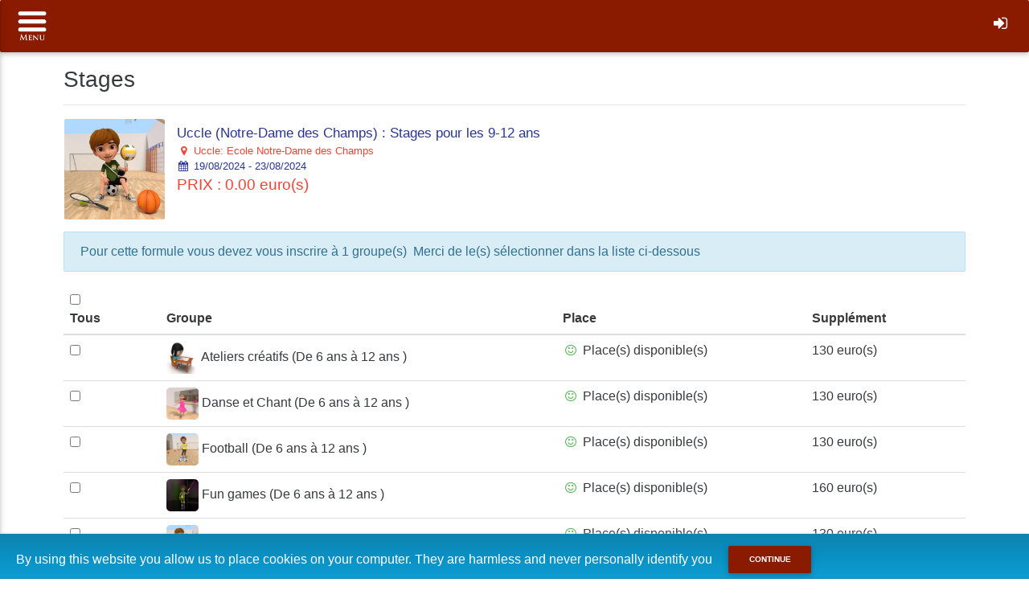

--- FILE ---
content_type: text/html
request_url: https://www2.iclub.be/register.asp?action=dispatch&EvenementID=186779&ClubID=51&CategorieEvenement=Stages&MembreID=0&LG=FR&EvenementLieuID=368&FixedEvenementPeriodeID=0&FixedEvenementLieuID=0
body_size: 10850
content:

<!DOCTYPE html>
<html lang="fr">
	<head>
		<!-- Ixpertise development (c) 2003-2017 -->

<meta http-equiv="Content-Type" content="text/html; charset=ISO-8859-1">
<meta http-equiv="X-UA-Compatible" content="IE=edge">
<meta name="description" content="">
<meta name="author" content="">

<!-- Le favicon -->
<link rel="apple-touch-icon" sizes="57x57" href="/favicon/apple-icon-57x57.png">
<link rel="apple-touch-icon" sizes="60x60" href="/favicon/apple-icon-60x60.png">
<link rel="apple-touch-icon" sizes="72x72" href="/favicon/apple-icon-72x72.png">
<link rel="apple-touch-icon" sizes="76x76" href="/favicon/apple-icon-76x76.png">
<link rel="apple-touch-icon" sizes="114x114" href="/favicon/apple-icon-114x114.png">
<link rel="apple-touch-icon" sizes="120x120" href="/favicon/apple-icon-120x120.png">
<link rel="apple-touch-icon" sizes="144x144" href="/favicon/apple-icon-144x144.png">
<link rel="apple-touch-icon" sizes="152x152" href="/favicon/apple-icon-152x152.png">
<link rel="apple-touch-icon" sizes="180x180" href="/favicon/apple-icon-180x180.png">
<link rel="icon" type="image/png" sizes="192x192"  href="/favicon/android-icon-192x192.png">
<link rel="icon" type="image/png" sizes="32x32" href="/favicon/favicon-32x32.png">
<link rel="icon" type="image/png" sizes="96x96" href="/favicon/favicon-96x96.png">
<link rel="icon" type="image/png" sizes="16x16" href="/favicon/favicon-16x16.png">
<link rel="manifest" href="/favicon/manifest.json">
<meta name="msapplication-TileColor" content="#ffffff">
<meta name="msapplication-TileImage" content="/favicon/ms-icon-144x144.png">
<meta name="theme-color" content="#ffffff">

<title>MyiClub</title>

<!-- Cacher l'adress bar -->
<meta name="viewport" content="width=device-width, initial-scale=1.0, maximum-scale=1.0, user-scalable=1" />
<meta name="apple-mobile-web-app-capable" content="yes" />
<meta name="apple-mobile-web-app-status-bar-style" content="black-translucent" />

<!-- Bootstrap core CSS -->
<link href="//netdna.bootstrapcdn.com/bootstrap/3.3.5/css/bootstrap.min.css" rel="stylesheet">
<link href="//netdna.bootstrapcdn.com/font-awesome/4.7.0/css/font-awesome.min.css" rel="stylesheet">
<link rel="stylesheet" type="text/css" href="GDPR/ModalPassword_css.css">


<!-- Select picker -->
<link rel="stylesheet" href="/css/bootstrap-select.min.css">
<script src="/js/bootstrap-select.min.js"></script>

<!-- Custom styles for this widgets -->
<!--<link href="/offcanvas.css" rel="stylesheet">-->
<link href="/css/bootstrap-datetimepicker.min.css" rel="stylesheet">

<!-- Custom styles for MyiClub -->
<link href="myiclub.css?upd=1" rel="stylesheet">


<!--Fichier nécessaire pour le fonctionnement de MDB Bootstrap (menus)-->

<!-- Bootstrap core CSS -->
<link href="css/bootstrap.min_mdb.css" rel="stylesheet">

<!-- Material Design Bootstrap -->
<link href="css/mdb.css?upd=2" rel="stylesheet">

<!-- Your custom styles (optional) -->
<link href="css/style_mdb.css" rel="stylesheet">
<!--/Fichier nécessaire pour le fonctionnement de MDB Bootstrap (menus)-->

<link rel="stylesheet" type="text/css" href="/cookieBanner/cookieBar.css">


<style type="text/css">
/*
 * Style tweaks
 * --------------------------------------------------
 */
html,
body {
  overflow-x: hidden; /* Prevent scroll on narrow devices */
}

body {
  padding-top: 50px;
}

footer {
  padding: 30px 0;
}
.navbar-inverse {
    background-color: #4285F4;
    border-color: #0d47a1;
}
.navbar-inverse .navbar-brand {
    color: #FFF;
}
.navbar-inverse .navbar-text {
    color: #FFF;
}

.NomJoueur {
	font-size:16px;
}
.NomFamille {
	font-size:12px;
}

.badge-red {
	font-family:Arial, Helvetica, sans-serif;
    font-size: 11px;
    margin-left: -5px;
    margin-top: -10px;    
	background-color: #F00;
}
.bs-docs-sidenav > li > a {
	padding-left: 24px;
	background-color:#FFF;
}
.comment {
	color:#666;
}

a.fill-div {
    display: block;
    height: 100%;
    width: 100%;
    text-decoration: none;
}

a.fill-div2 {
  display: block;
  max-height:125px
  height:100%
}

a.fill-div:hoover {
	background-color:#FF0;}

.discussion {
	border-bottom:solid 1px #CCC;
	padding-bottom:5px;
}


/* Modification couleur du sidemenu et du menu bas de page
-------------------------------------------------- */
.bs-docs-sidenav > li > a {
    background-color: #f5f5f5;
}
.nav > li > a:focus, .nav > li > a:hover {
    text-decoration: none;
    background-color: #B3E5FC;
}
.navbar-bottom {
    /*background-color: #DDD;*/
    border-color: #CCC;
	font-size:12px;
}

.navbar-toggle {
    float: left;
    margin-left: 15px;
	margin-right: 0px;
}


/*
/*
 * Off Canvas
 * --------------------------------------------------
 */
@media screen and (max-width: 767px) {
  .row-offcanvas {
    position: relative;
    -webkit-transition: all .25s ease-out;
         -o-transition: all .25s ease-out;
            transition: all .25s ease-out;
  }

  .row-offcanvas-right {
    right: 0;
  }

  .row-offcanvas-left {
    left: 0;
  }

  .row-offcanvas-right
  .sidebar-offcanvas {
    right: -80%; /* 6 columns */
  }

  .row-offcanvas-left
  .sidebar-offcanvas {
    left: -80%; /* 6 columns */
  }

  .row-offcanvas-right.active {
    right: 80%; /* 6 columns */
  }

  .row-offcanvas-left.active {
    left: 80%; /* 6 columns */
  }

  .sidebar-offcanvas {
    position: absolute;
    top: 0;
    width: 80%; /* 6 columns */
  }
  .bs-docs-sidenav {
    margin: 10px 0 0 -2px;
}
}

</style>

<style type="text/css">

/* Landscape phones and down */
@media (max-width: 480px) {
.bs-docs-sidenav {
	display:inline;
}

.bs-docs-sidenav {
    margin: 10px 0 0 -2px;
}
}





    .btn-agenda {
        background: #AAA;
    }

    .solde {
        color:#F00;
        font-weight:bold;
    }

    .sidebar-nav {
        padding: 9px 0;
    }
    .DateSeance {
        background:#FFC;
        font-size:18px;
        color:#F93;
    }
    .header1 {
        background:#EEE;
        font-size:14px;
        color:#666;
    }

    .RowSeance{
        font-size:14px;
        color:#333;
    }

    .Confirmation{
        font-size:14px;
        color:#666;
    }
    .FromDate{
        font-size:14px;
        color:#F00;
        font-weight:bold
    }

    .BtnSearch{
        padding: 0.8rem;

    }

    .Paiements  {  
        width: 80px;
        height: 80px;
        border-radius: 80px;
        font-size: 17px;
        color: #fff;
        line-height: 80px;
        text-align: center;
        background: #2196F3;
    }
    #owl-demo {
        margin-top: 50px;
        padding-left:280px;
    }
    #owl-demo .item{
    margin: 10px;
    }
    #owl-demo .item img{
    display: block;
    width: 100%;
    height: auto;
    }
    
    .clearable{
    background: #fff url(images/close.gif) no-repeat right -27px center;
    
    }
    .clearable.x  { background-position: right 5px center; } /* (jQ) Show icon */
    .clearable.onX{ cursor: pointer; }              /* (jQ) hover cursor style */
    .clearable::-ms-clear {display: none; width:0; height:0;} /* Remove IE default X */

    .TableNormal td {
        padding: 3px;
    }
    

    .Highlighted a {
        background-color : Green !important;
        background-image :none !important;
        color: White !important;
        font-weight:bold !important;
        font-size: 12pt;
    }
    #calendar {
        max-width: 100%;
        margin: 0 auto;
        height:1000px;
    }
    .TableDispo {
	border-color:#0075f9;
	border-width: 1px;
	border-style:solid;
	font-size:12px;
	-webkit-border-radius: 6px;
	-moz-border-radius: 6px;
	border-radius: 6px;
    }

    .TableDispo td {
        padding: 2px;
        border-left-color:#0075f9;
        border-left-style:dashed;
        border-width:1px;
        text-align:center;
    }
    .HeaderDispo {
        background-color:#58a2f6;
        color:#FFF;
        font-size:12px;
        color:#e5effa;
    }

    .TableProf td {
        padding: 3px;
        padding-right: 25px;
    }

    .TableProf tr {
        border-color:#DDD;
        border-bottom-width: 1px;
        border-bottom-style:solid;
    }

    .TableProfHeader {
        font-weight:bold;
    }

    .TotalAPAyer {
        color:#F00;
        font-weight:bold;
        font-size: 25px;
    }
    .form-control-2 {
        height: 34px;
        padding: 6px 12px;
        font-size: 14px;
        line-height: 1.42857;
        color: #555;
        background-color: #FFF;
        background-image: none;
        border: 1px solid #CCC;
        border-radius: 4px;
        box-shadow: 0px 1px 1px rgba(0, 0, 0, 0.075) inset;
        transition: border-color 0.15s ease-in-out 0s, box-shadow 0.15s ease-in-out 0s;
    }    

    @media (min-width:769px){
    .table-responsive{overflow-x:scroll;}
    }




    .Highlighted a {
	background-color : Green !important;
	background-image :none !important;
	color: White !important;
	font-weight:bold !important;
	font-size: 12pt;
    }

    .ListeGroupe{
        height:400px;
        overflow:auto
        }

    .ListeGroupePanel{
        height:450px;
        }

    .ListeEleve{
        height:200px;
        overflow:auto
        }

    .ListeElevePanel{
        height:250px;
        }

    .greenColor{
        background-color: #90EE90;
    }
    .orangeColor{
        background-color: #FFA500;
    }
    .grayColor{
        background-color: #D3D3D3;
    }


    #ex1Slider .slider-selection {
        background: #BABABA;
    }

    .progress {

        height: 20px;
        border-radius: 4;
        box-shadow: none;
        background: #CCC;
        position: relative;
        display: block;
        width: 100%;
        overflow: hidden;
    margin-bottom: 0px;

    }

    .DescriptionFullCritere{
        color:#999;
        font-size:12px;
    }

    .GroupeCritere{
        color:#000;
        font-size:26px;
        background-color:#3F51B5;
        color:#FFF;
        padding:8px;
    }

    .TitreCritere{
        color:#000;
        font-size:22px;
    }

    .Critere{
        padding: 3px;
        border-bottom: solid 1px #CCC;
        margin-bottom: 10px;
    }

    }
    @media only screen and (max-width: 1024px) {

    input[type=checkbox] {
    transform: scale(1.5);
    }

    @media only screen and (max-width: 768px) {


    input[type=checkbox] {
    transform: scale(1.5);
    }


    input[type=checkbox] {
    width: 30px; height: 30px;
    -webkit-border-radius: 15px; -moz-border-radius: 15px; border-radius: 15px;
    border: 1px solid #bbb;
    }

    input[type=radio] {
    width: 20px; height: 20px;
    
    border: 1px solid #bbb;
    }

    body {
		font-family: "Lucida Grande",Helvetica,Arial,Verdana,sans-serif;
		font-size: 14px;
	}

	#calendar {
		max-width: 100%;
		margin: 0 auto;
	}

    .color-sample {
	display:inline-block;
	vertical-align:middle;
	width: 15px;
	height: 15px;
	background-color: #3a87ad;
	}

    .color-sample1 {
        display:inline-block;
        vertical-align:middle;
        width: 15px;
        height: 15px;
        background-color: #FFE040;
    }

    .color-sample2 {
        display:inline-block;
        vertical-align:middle;
        width: 15px;
        height: 15px;
        background-color: #F00;
    }

    .color-sample3 {
        display:inline-block;
        vertical-align:middle;
        width: 15px;
        height: 15px;
        background-color: #459c45;
    }
    
    #ex1Slider .slider-selection {
		//background: #BABABA;
	}



</style>

<style>
 /* AFT 
 Couleur principale : 7b161a
 Couleur secondaire : #c0504d
 Couleur info : c0504d
 Couleur success : #f19f55
 */
:root {
  --packageaft-color1: #006186;
  --packageaft-color2: #E84E24;
  --packageaft-color3: #E84E24;
  --packageaft-color4: #36ACC0;
  --packageaft-color5: #DDDE33;
  --packageaft-color6: #20A078;
  --packageaft-color7: #F4ACBC;
  --packageaft-color8: #F39875;
  --packageaftpadel-color1: #00508A;
  --packageaftpadel-color2: #638CC1;
  --packageaftpadel-color3: #638CC1;
  --packageaftpadel-color4: #f19f55;
}

</style> 
		<script src="//ajax.googleapis.com/ajax/libs/jquery/1.11.0/jquery.min.js"></script> 
		

		<link href="datepicker/css/bootstrap-datepicker.min.css" rel="stylesheet">
		<link href="myiclub.css" rel="stylesheet">

		<script language="JavaScript">
			<!--
			function SetAction(f,val) {
				f.action.value = val;
				f.submit();
			}

			function SetSexe(f) {
				if (f.Titre.options[f.Titre.selectedIndex].text == 'Mr') {f.Sexe.selectedIndex = 1}
				if (f.Titre.options[f.Titre.selectedIndex].text == 'Mme') {f.Sexe.selectedIndex = 2}
				if (f.Titre.options[f.Titre.selectedIndex].text == 'Mlle') {f.Sexe.selectedIndex = 2}
			}
			//-->
		</script>
		
		<style>
			.ImageIcone {
			height: 100%;
			width:100%;
				-webkit-border-radius: 17px;
				-moz-border-radius: 17px;
				border-radius: 17px;
				border: solid 1px #CCC;
			}

			.divIcone {
			padding: 5px;
			}

			.IconeTitre {
					text-align:center;
					font-size:18px;
					display:block;
			}

			.IconeSousTitre {
					text-align:center;
					font-size:12px;
					display:block;
			}

		</style>

		<!-- iClub Cards -->
		<link href="css/iclub-cards.css" rel="stylesheet">

		<!-- Important Owl stylesheet -->
		<link rel="stylesheet" href="https://cdnjs.cloudflare.com/ajax/libs/owl-carousel/1.3.3/owl.carousel.min.css">
		
		<!-- Default Theme -->
		<link rel="stylesheet" href="https://cdnjs.cloudflare.com/ajax/libs/owl-carousel/1.3.3/owl.theme.min.css">
		


		
	</head>


	<!--Détermine le thcme du Myiclub-->
	<body class="fixed-sn deep-orange-skin">
		<!--/Détermine le thcme du Myiclub-->
		<script>
			window.fbAsyncInit = function() {
				FB.init({
				appId      : '497552647064932',
				xfbml      : true,
				version    : 'v2.3'
				});
			};

			(function(d, s, id){
				var js, fjs = d.getElementsByTagName(s)[0];
				if (d.getElementById(id)) {return;}
				js = d.createElement(s); js.id = id;
				js.src = "//connect.facebook.net/en_US/sdk.js";
				fjs.parentNode.insertBefore(js, fjs);
			}(document, 'script', 'facebook-jssdk'));
		</script>

		



		<header>
			

<!-- Sidebar navigation -->
    <ul id="slide-out" class="side-nav fixed custom-scrollbar"  style="z-index:1330">
        <!-- Logo -->
        <li >
            <div class="user-box">
                <img src="https://www2.iclub.be/images/upload/0051-logo-01.jpg" class="media-object" align="bottom" style="max-width: 180px;" onclick="window.location.href='http://www.actionsport.be';"/> 
                <p class="user text-center" style="color:#2196F3">Action Sport asbl</p>
            </div>
        </li>
        <!--/. Logo -->

        <!-- Side navigation links -->
        <li>
            <ul id="side-menu" class="collapsible collapsible-accordion">

			<li><a class="waves-effect " href="register.asp?action2=Home&ClubID=51&LG=FR"><i class="fa fa-home"></i>  Accueil</a></li>
            
            
			<li><a href="myiclub.asp?ClubID=51&LG=FR&"><i class="fa fa-sign-in"></i>  Se connecter</a></li>
			

            </ul>
        </li>
        <!-- 
        <li>
        	<br />
        </li>
        <li>
            <div style="text-align:center;" class="user-box">
                Avenue Lavoisier 26
            </div>
        </li>
         
         <li>
            <div style="text-align:center;" class="user-box">
                1300 - Wavre
            </div>
        </li>
         <li>
            <div style="text-align:center;" class="user-box">
                +32 (0)2 734 94 16
            </div>
        </li>
        <li>
            <div style="text-align:center;" class="user-box">
                info@actionsport.be
            </div>
        </li>
        <li>
        	<input type="hidden" value="" id="X"/>
            <input type="hidden" value="" id="Y"/>
        	<div  id="map" style="color:#000000;width:260px;height:240px;margin-left:10px;margin-top:45px;margin-bottom:10px;margin-right:10px"></div>
        </li>
        -->
        <!--/. Side navigation links -->
    </ul>
<!--/. Sidebar navigation -->
<!--
<script>
var _GPSX = "";
var _GPSY = "";
var _NomClub = "Action Sport asbl";
var _Adresse = "Avenue Lavoisier 26, Wavre"

function initMap() {
  var club = new google.maps.LatLng(_GPSY, _GPSX);

  var map = new google.maps.Map(document.getElementById('map'), {
    center: club,
    zoom: 15
  });

  var coordInfoWindow = new google.maps.InfoWindow();
  coordInfoWindow.setContent(createInfoWindowContent(club, map.getZoom()));
  coordInfoWindow.setPosition(club);
  coordInfoWindow.open(map);

  map.addListener('zoom_changed', function() {
    coordInfoWindow.setContent(createInfoWindowContent(club, map.getZoom()));
    coordInfoWindow.open(map);
  });
}

var TILE_SIZE = 256;

function createInfoWindowContent(latLng, zoom) {

  return [
    _NomClub,
	_Adresse,
    
  ].join('<br>');
}

// The mapping between latitude, longitude and pixels is defined by the web
// mercator projection.

    </script>
    <script async defer
         src="https://maps.googleapis.com/maps/api/js?key=AIzaSyCu_vL7UVbBKvOHdr852WULjplG8oU0Wv4&signed_in=true&callback=initMap">
    </script>
-->
<!--Navbar-->
<nav class="navbar navbar-fixed-top scrolling-navbar double-nav">
    <!-- SideNav slide-out button -->
    <div  class="pull-left">
        
		<a href="#" data-activates="slide-out" class="button-collapse"><img src="/images/Bars.png" height="40px"></a>
    	
	</div>

    <!-- Breadcrumb-->
    <div style="padding-top:10px" class="pull-left">
        
    </div>
    <ul class="nav navbar-nav pull-right">
        <li class="nav-item ">
			<a class="nav-link" type="button" aria-haspopup="true" aria-expanded="false" href="myiclub.asp?ClubID=51" class="navbar-text navbar-right"><i class="fa fa-sign-in fa-lg"></i></a>
        </li>
        <li class="nav-item ">
        
        </li>
    </ul>
</nav>
<!--/.Navbar-->
                                                                    
		</header>
		<main class="">
			<div class="container-fluid wrap"> 
				
					<h3 class="hidden-xs">Stages</h3>
					<span class="hidden-xs"><hr></span>
					
      <script language="JavaScript">
	<!--
	function check2(f)
	{
		var Total = 0;
		if(f.G519681.checked == true) {Total = Total + 1;}if(f.G519682.checked == true) {Total = Total + 1;}if(f.G519683.checked == true) {Total = Total + 1;}if(f.G519685.checked == true) {Total = Total + 1;}if(f.G519684.checked == true) {Total = Total + 1;}
		if(Total !== 1)
		{
			alert('Nombre de groupe(s) sélectionné(s) incorrect !');
			return(false);
		}
		return(true);
		
	}
	//-->
	</script>
	
<a class="pull-left" href="#">
<div class="TableFormule"> 
    <div class="media DivFormule"> 
        <img src="https://www2.iclub.be/images/Galleries/../upload/51/gallery/1246833589.png" class="media-object PhotoFormule" align="absmiddle"/>
        <div class="media-body"><a class="fill-div" href="#">
            <table width="100%" height="55">
            <tr>
            <td valign="center" class="Formule">
            <span class="CardLigne TitreFormule">Uccle (Notre-Dame des Champs) : Stages pour les 9-12 ans</span><br><span class="CardLigne location-formule"><i class="fa fa-map-marker fa-fw"></i> Uccle: Ecole Notre-Dame des Champs</span><br><span class="CardLigne periode-formule"><i class="fa fa-calendar fa-fw"></i> 19/08/2024 - 23/08/2024</span><br><span class="CardLigne prix-formule">PRIX : 0.00 euro(s)</span><br>
            
            </td>
            </tr>
            </table>
             </a>

        </div>
    </div>
    
</div>
</a>
    <form name="form1" method="Post" action="myiclub.asp" onSubmit="return(check2(this));">
    <div class="alert alert-info">Pour cette formule vous devez vous inscrire &agrave;&nbsp;1&nbsp;groupe(s) &nbsp;Merci de le(s) s&eacute;lectionner dans la liste ci-dessous</div>

    

        <div class="table-responsive">
        <table class="table">
        <thead>
        <tr>
        <th style="width:120px"><input type="checkbox" onclick="checkUncheckAllCours(this,'G');"><br>Tous</th>
        <th>Groupe</th>
        <th>Place</th>
        
            <th>Supplément</th>
        
        <th>&nbsp;</th>
        </tr>
        </thead>
	
            <tr>
				<td><input type="checkbox" name="G519681" id="G_519681"   value="OUI"  class="inputCheckbox"   ></td>
				<td>
					<img src='https://www2.iclub.be/images/Galleries/../upload/51/gallery/1246838874.jpg'  class='PhotoListe'>&nbsp;Ateliers cr&eacute;atifs (De 6 ans &agrave; 12 ans )
				</td>
				<td><i class="fa fa-smile-o text-success fa-fw"></i>&nbsp;Place(s) disponible(s)&nbsp;</td>
				
	  				<td>
					
							<span>130 euro(s)</span>
							<input type="hidden" id="suppGroupe_519681" value="130">
							
					</td>
				

				<td align="right">
					
				&nbsp;
				</td>
            </tr>
        
            <tr>
				<td><input type="checkbox" name="G519682" id="G_519682"   value="OUI"  class="inputCheckbox"   ></td>
				<td>
					<img src='https://www2.iclub.be/images/Galleries/../upload/51/gallery/1246838869.jpg'  class='PhotoListe'>&nbsp;Danse et Chant (De 6 ans &agrave; 12 ans )
				</td>
				<td><i class="fa fa-smile-o text-success fa-fw"></i>&nbsp;Place(s) disponible(s)&nbsp;</td>
				
	  				<td>
					
							<span>130 euro(s)</span>
							<input type="hidden" id="suppGroupe_519682" value="130">
							
					</td>
				

				<td align="right">
					
				&nbsp;
				</td>
            </tr>
        
            <tr>
				<td><input type="checkbox" name="G519683" id="G_519683"   value="OUI"  class="inputCheckbox"   ></td>
				<td>
					<img src='https://www2.iclub.be/images/Galleries/../upload/51/gallery/1246833590.png'  class='PhotoListe'>&nbsp;Football (De 6 ans &agrave; 12 ans )
				</td>
				<td><i class="fa fa-smile-o text-success fa-fw"></i>&nbsp;Place(s) disponible(s)&nbsp;</td>
				
	  				<td>
					
							<span>130 euro(s)</span>
							<input type="hidden" id="suppGroupe_519683" value="130">
							
					</td>
				

				<td align="right">
					
				&nbsp;
				</td>
            </tr>
        
            <tr>
				<td><input type="checkbox" name="G519685" id="G_519685"   value="OUI"  class="inputCheckbox"   ></td>
				<td>
					<img src='https://www2.iclub.be/images/Galleries/../upload/51/gallery/1246845194.jpg'  class='PhotoListe'>&nbsp;Fun games (De 6 ans &agrave; 12 ans )
				</td>
				<td><i class="fa fa-smile-o text-success fa-fw"></i>&nbsp;Place(s) disponible(s)&nbsp;</td>
				
	  				<td>
					
							<span>160 euro(s)</span>
							<input type="hidden" id="suppGroupe_519685" value="160">
							
					</td>
				

				<td align="right">
					
				&nbsp;
				</td>
            </tr>
        
            <tr>
				<td><input type="checkbox" name="G519684" id="G_519684"   value="OUI"  class="inputCheckbox"   ></td>
				<td>
					<img src='https://www2.iclub.be/images/Galleries/../upload/51/gallery/1246833589.png'  class='PhotoListe'>&nbsp;Multisports (De 6 ans &agrave; 12 ans )
				</td>
				<td><i class="fa fa-smile-o text-success fa-fw"></i>&nbsp;Place(s) disponible(s)&nbsp;</td>
				
	  				<td>
					
							<span>130 euro(s)</span>
							<input type="hidden" id="suppGroupe_519684" value="130">
							
					</td>
				

				<td align="right">
					
				&nbsp;
				</td>
            </tr>
        
        </table>
        
    
	</div>
    
        <input type="hidden" name="action" value="login">
        <button name="Submit3" type="submit" class="btn btn-primary hidden-xs">Continuer&nbsp;<span class="badge badge-secondary">  Prix <span id="totalPrice"> 0 </span> <span> &euro; </span> </span> </button>
        <button name="Submit3" type="submit" class="btn btn-primary btn-block visible-xs">Continuer <span class="badge badge-secondary"> <span id="totalPriceXs"> 0 </span> <span> &euro; </span> </span></button>
        <input type="hidden" name="ClubID" value="51">	   
        <input type="hidden" name="EvenementPeriodeID" value="6885">
	    <input type="hidden" name="EvenementID" value="186779">
        <input type="hidden" name="EvenementLieuID" value="368">
        <input type="hidden" name="CategorieEvenement" value="Stages">
        <input type="hidden" name="FixedEvenementLieuID" value="0">
        <input type="hidden" name="FixedEvenementPeriodeID" value="0">
        <input type="hidden" name="From" value="register3">
        <input type="hidden" name="LG" value="FR">
        <input type="hidden" name="LG2" value="FR">
		<input type="hidden" name="PrixSupplement" id="PrixSupplement" value="">
      </form>
    <script>
		function checkUncheckAllCours(theElement,FieldName) {
			var theForm = theElement.form, z = 0, FieldLength = FieldName.length ;
			for(z=0; z<theForm.length;z++){
				//alert(theForm[z].name.substr(0,5));
				if(theForm[z].type == 'checkbox' && theForm[z].name != 'checkall' && theForm[z].name.substr(0,FieldLength) == FieldName ){
					theForm[z].checked = theElement.checked;
				}
			}
			UpdatePrice();
		}

		var coursCollection=document.getElementsByClassName("inputCheckbox");
		
		for (i=0;i<coursCollection.length;i++) {
			coursCollection[i].addEventListener("change",UpdatePrice);
		}

		function UpdatePrice(){
			totalValue=0;
			basePrice=0;
			for (i=0;i<coursCollection.length;i++) {
				selectedElementvalue=coursCollection[i].getAttribute('id')
				splitSelectedElement=selectedElementvalue.split('_');
				idConcerned=splitSelectedElement[1];
				elementSuppCours=document.getElementById("suppGroupe_" + idConcerned);
				console.log(elementSuppCours);
				valueSuppCours=parseInt(elementSuppCours.getAttribute('value'));
				if ( coursCollection[i].checked ) {
					totalValue=totalValue + valueSuppCours;
				}
			}
			basePrice=basePrice + totalValue
			
			document.getElementById("totalPrice").innerHTML = basePrice;
			document.getElementById("totalPriceXs").innerHTML = basePrice;
			document.getElementById("PrixSupplement").value = basePrice;

		}
					
        // Fonction pour basculer la classe "selected" lorsque la carte est cliquée
        function toggleSelection(event) {
			
			event.target.closest('.card-selectable').classList.toggle('selected');
			classEl=event.target.closest('.card-selectable').getAttribute('class');
			idEl=event.target.closest('.card-selectable').getAttribute('for');
			if ( classEl == 'card-selectable selected' || classEl == 'card-selectable moreinfo selected' ) {
				document.getElementById(idEl).checked = true;
				document.getElementById('item_' + idEl).style.display="none";
				document.getElementById('item2_'+idEl).style.display="";
			} else {
				document.getElementById(idEl).checked = false;
				document.getElementById('item_'+idEl).style.display="";
				document.getElementById('item2_'+idEl).style.display="none";
			}
			UpdatePrice();
        }

        
    </script>
   			<!--/row--> 
    		</div>
    	<!--/.col-xs-12.col-sm-9-->
  		</main>
  		<!--/row-->
 		


<div style="" class="cookie-message ui-widget blue">
	By using this website you allow us to place cookies on your computer. They are harmless and never personally identify you
    &nbsp;&nbsp;&nbsp;
</div>

	 
		<!--/.container--> 


<script defer src="https://cdnjs.cloudflare.com/ajax/libs/owl-carousel/1.3.3/owl.carousel.js"></script>


<!-- Le javascript
    ================================================== --> 
<!-- Placed at the end of the document so the pages load faster --> 
<script>
	$(document).ready(function() {
	$("#owl-demo").owlCarousel({
		items:10,
		autoPlay: 3000, //Set AutoPlay to 3 seconds
		itemsDesktop : [1199,3],
		itemsDesktopSmall : [979,3]
	});
	});
</script>
<script src="//netdna.bootstrapcdn.com/bootstrap/3.1.1/js/bootstrap.min.js"></script> 
<script src="js/bootstrap-datepicker.js"></script> 
<!-- Common javascript --> 

<script src="https://code.jquery.com/ui/1.12.1/jquery-ui.min.js" integrity="sha256-VazP97ZCwtekAsvgPBSUwPFKdrwD3unUfSGVYrahUqU=" crossorigin="anonymous"></script>
<script src="https://cdnjs.cloudflare.com/ajax/libs/tether/1.4.0/js/tether.min.js"></script>
<script type="text/javascript" src="/js/bootstrap-datetimepicker.min.js"></script> 

  <script src="/cookieBanner/jquery.cookieBar.js"></script>


<script>

$(document).ready(function () {
  $('[data-toggle="offcanvas"]').click(function () {
    $('.row-offcanvas').toggleClass('active');
  });
});

function SetAction(f,val) {
	f.action.value = val
}
</script>

<script>
    
jQuery( document ).ready(function( $ ) {
    $('.cookie-message').cookieBar();
});


$("#navigation").load("components/navigation.html");
</script>


<!-- MDB core JavaScript -->
<script type="text/javascript" src="js/mdb.min.js"></script>
<script type="text/javascript" defer src="cookieBanner_v4/cookieBar.js"></script>

<script>
    // Sidenav Initialization
    $(".button-collapse").sideNav();
</script>

<script>
	$('#myModalQuest').modal('show')
</script>



<!-- Ixpertise Development sprl (c) 2003-2021 -->

<script>
const myBtn = document.getElementById("paiementPV");

if (myBtn !== null) {
  myBtn.addEventListener("click", disabledButton);

  function disabledButton() {
    myBtn.disabled = true;
    myBtn.style.opacity='0.5';
  }
}
</script>

<!-- Bulle info -->
<script>
// Fill modal with content from link href
$("#myHelpModal").on("show.bs.modal", function(e) {
	var link = $(e.relatedTarget);
	$(this).find(".modal-body").load(link.attr("href"));
});

function GetHelpPage(pid) {
	var urlpage = "AjaxGetHelp.asp?ID=" + pid;
	$("#myHelpModal").find(".modal-body").load(urlpage);
}
</script> 
<script>
	$(function () {
		$('#datetimepicker1').datetimepicker();
		$('#datetimepicker2').datetimepicker();
	});
	$(function(){
		$('#dp3').datepicker({format: 'dd/mm/yyyy'});
		$('#dp4').datepicker({format: 'dd/mm/yyyy'});
		$('#dp2').datepicker();
		$('#dp5').datepicker({todayHighlight: true, autoclose: true, format: 'dd/mm/yyyy'});
	});

	$('.InfoLink').tooltip();

	var winWidth = $(window).width();
	//console.log("winWidth . " + winWidth + " - " + $("a[calendar=calendar]").attr("href"));
	if (winWidth < 1000){
		$( "a[calendar=calendar]" ).each(function( index ) {
  			$(this).attr("href",$(this).attr("href") + "&mode_resa=mobile");
		});
		//$("a[calendar=calendar]").attr("href",$("a[calendar=calendar]").attr("href") + "&mode_resa=mobile")
	}	
</script>

<!-- Include js plugin -->
<script>
	

</script>



<script src="datepicker/js/bootstrap-datepicker.min.js"></script>
<script src="datepicker/locales/bootstrap-datepicker.fr.min.js" charset="UTF-8"></script>
<script src="datepicker/locales/bootstrap-datepicker.nl.min.js" charset="UTF-8"></script>
<script src="datepicker/locales/bootstrap-datepicker.nl-BE.min.js" charset="UTF-8"></script>
<script>

	$('#datepicker').datepicker({
			format: "dd/mm/yyyy",
			language: "fr",
			daysOfWeekHighlighted: "0,6"
		});
		$('#datepicker').on('changeDate', function() {
		$('#my_hidden_input').val(
			$('#datepicker').datepicker('getFormattedDate')
		);
		$( "#formdate" ).submit();
	});



</script>

<!-- Ixpertise development (c) 2003-2018 -->
</body>
</html>
